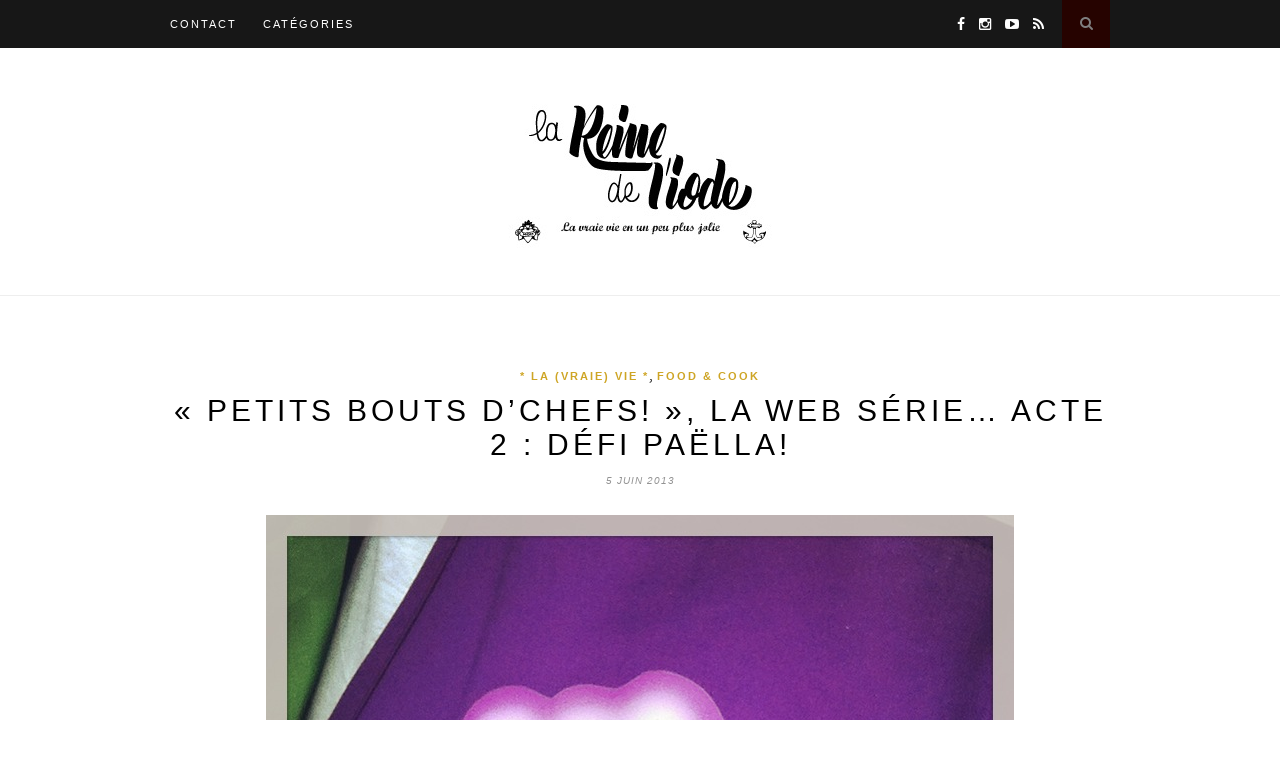

--- FILE ---
content_type: text/html; charset=UTF-8
request_url: https://lareinedeliode.com/petits-bouts-dchefs-la-web-serie-acte-2-defi-paella/?replytocom=98916
body_size: 9264
content:
<!DOCTYPE html>
<html lang="fr-FR" prefix="og: http://ogp.me/ns#">
<head>

	<meta charset="UTF-8">
	<meta http-equiv="X-UA-Compatible" content="IE=edge">
	<meta name="viewport" content="width=device-width, initial-scale=1">

	<title>« Petits Bouts d’Chefs! », la web série… Acte 2 : défi Paëlla! - La Reine de l&#039;iodeLa Reine de l&#039;iode</title>

	<link rel="profile" href="http://gmpg.org/xfn/11" />
	
		<link rel="shortcut icon" href="http://lareinedeliode.com/wp-content/uploads/2014/04/favicon-LRI.ico" />
	
	<link rel="alternate" type="application/rss+xml" title="La Reine de l&#039;iode RSS Feed" href="https://lareinedeliode.com/feed/" />
	<link rel="alternate" type="application/atom+xml" title="La Reine de l&#039;iode Atom Feed" href="https://lareinedeliode.com/feed/atom/" />
	<link rel="pingback" href="https://lareinedeliode.com/xmlrpc.php" />

	
<!-- This site is optimized with the Yoast SEO plugin v2.3.1 - https://yoast.com/wordpress/plugins/seo/ -->
<meta name="robots" content="noindex,follow"/>
<link rel="canonical" href="https://lareinedeliode.com/petits-bouts-dchefs-la-web-serie-acte-2-defi-paella/" />
<meta property="og:locale" content="fr_FR" />
<meta property="og:type" content="article" />
<meta property="og:title" content="« Petits Bouts d’Chefs! », la web série… Acte 2 : défi Paëlla! - La Reine de l&#039;iode" />
<meta property="og:description" content="La semaine dernière, je vous révélais mon tournage secret du mois d&rsquo;Avril: &laquo;&nbsp;Petits Bouts d&rsquo;chefs!&nbsp;&raquo; mais à part l&rsquo;interview&hellip;" />
<meta property="og:url" content="https://lareinedeliode.com/petits-bouts-dchefs-la-web-serie-acte-2-defi-paella/" />
<meta property="og:site_name" content="La Reine de l&#039;iode" />
<meta property="article:tag" content="blédina" />
<meta property="article:tag" content="cuisine" />
<meta property="article:tag" content="Petits Bouts d&#039;Chefs" />
<meta property="article:tag" content="tournage" />
<meta property="article:section" content="* La (vraie) vie *" />
<meta property="article:published_time" content="2013-06-05T07:00:13+00:00" />
<meta property="article:modified_time" content="2013-06-05T08:18:27+00:00" />
<meta property="og:updated_time" content="2013-06-05T08:18:27+00:00" />
<meta property="og:image" content="http://lareinedeliode.com/wp-content/uploads/2013/06/Petits-Bouts-dchefs.jpg" />
<meta name="twitter:card" content="summary"/>
<meta name="twitter:description" content="La semaine dernière, je vous révélais mon tournage secret du mois d&rsquo;Avril: &laquo;&nbsp;Petits Bouts d&rsquo;chefs!&nbsp;&raquo; mais à part l&rsquo;interview&hellip;"/>
<meta name="twitter:title" content="« Petits Bouts d’Chefs! », la web série… Acte 2 : défi Paëlla! - La Reine de l&#039;iode"/>
<meta name="twitter:domain" content="La Reine de l&#039;iode"/>
<meta name="twitter:image:src" content="http://lareinedeliode.com/wp-content/uploads/2013/06/Petits-Bouts-dchefs.jpg"/>
<!-- / Yoast SEO plugin. -->

<link rel="alternate" type="application/rss+xml" title="La Reine de l&#039;iode &raquo; Flux" href="https://lareinedeliode.com/feed/" />
<link rel="alternate" type="application/rss+xml" title="La Reine de l&#039;iode &raquo; Flux des commentaires" href="https://lareinedeliode.com/comments/feed/" />
<link rel="alternate" type="application/rss+xml" title="La Reine de l&#039;iode &raquo; « Petits Bouts d’Chefs! », la web série… Acte 2 : défi Paëlla! Flux des commentaires" href="https://lareinedeliode.com/petits-bouts-dchefs-la-web-serie-acte-2-defi-paella/feed/" />
<link rel='stylesheet' id='contact-form-7-css'  href='https://lareinedeliode.com/wp-content/plugins/contact-form-7/includes/css/styles.css?ver=4.2.1' type='text/css' media='all' />
<link rel='stylesheet' id='sp_style-css'  href='https://lareinedeliode.com/wp-content/themes/hemlock/style.css?ver=4.1.42' type='text/css' media='all' />
<link rel='stylesheet' id='sp_responsive-css'  href='https://lareinedeliode.com/wp-content/themes/hemlock/css/responsive.css?ver=4.1.42' type='text/css' media='all' />
<link rel='stylesheet' id='bxslider-css-css'  href='https://lareinedeliode.com/wp-content/themes/hemlock/css/jquery.bxslider.css?ver=4.1.42' type='text/css' media='all' />
<link rel='stylesheet' id='slicknav-css-css'  href='https://lareinedeliode.com/wp-content/themes/hemlock/css/slicknav.css?ver=4.1.42' type='text/css' media='all' />
<link rel='stylesheet' id='owl-css-css'  href='https://lareinedeliode.com/wp-content/themes/hemlock/css/owl.carousel.css?ver=4.1.42' type='text/css' media='all' />
<link rel='stylesheet' id='owl-theme-css-css'  href='https://lareinedeliode.com/wp-content/themes/hemlock/css/owl.theme.css?ver=4.1.42' type='text/css' media='all' />
<link rel='stylesheet' id='font-awesome-css'  href='//maxcdn.bootstrapcdn.com/font-awesome/4.2.0/css/font-awesome.min.css?ver=4.1.42' type='text/css' media='all' />
<link rel='stylesheet' id='default_headings_font-css'  href='http://fonts.googleapis.com/css?family=Open+Sans%3A300italic%2C400italic%2C700italic%2C400%2C700%2C300&#038;subset=latin%2Ccyrillic-ext&#038;ver=4.1.42' type='text/css' media='all' />
<link rel='stylesheet' id='default_body_font-css'  href='http://fonts.googleapis.com/css?family=Crimson+Text%3A400%2C700%2C400italic%2C700italic&#038;ver=4.1.42' type='text/css' media='all' />
<script type='text/javascript' src='https://lareinedeliode.com/wp-includes/js/jquery/jquery.js?ver=1.11.1'></script>
<script type='text/javascript' src='https://lareinedeliode.com/wp-includes/js/jquery/jquery-migrate.min.js?ver=1.2.1'></script>
<script type='text/javascript' src='//platform-api.sharethis.com/js/sharethis.js#product=ga&#038;property=5c0599ad0624ce0011ee8a76'></script>
<link rel="EditURI" type="application/rsd+xml" title="RSD" href="https://lareinedeliode.com/xmlrpc.php?rsd" />
<link rel="wlwmanifest" type="application/wlwmanifest+xml" href="https://lareinedeliode.com/wp-includes/wlwmanifest.xml" /> 
<meta name="generator" content="WordPress 4.1.42" />
<link rel='shortlink' href='https://lareinedeliode.com/?p=4637' />
<meta name='robots' content='noindex,follow' />
<link rel="shortcut icon" href="http://lareinedeliode.com/wp-content/uploads/2014/04/favicon-LRI.ico" type="image/x-icon" /><!-- Favi --><link rel="apple-touch-icon" sizes="57x57" href="/wp-content/uploads/fbrfg/apple-touch-icon-57x57.png">
<link rel="apple-touch-icon" sizes="60x60" href="/wp-content/uploads/fbrfg/apple-touch-icon-60x60.png">
<link rel="apple-touch-icon" sizes="72x72" href="/wp-content/uploads/fbrfg/apple-touch-icon-72x72.png">
<link rel="apple-touch-icon" sizes="76x76" href="/wp-content/uploads/fbrfg/apple-touch-icon-76x76.png">
<link rel="apple-touch-icon" sizes="114x114" href="/wp-content/uploads/fbrfg/apple-touch-icon-114x114.png">
<link rel="apple-touch-icon" sizes="120x120" href="/wp-content/uploads/fbrfg/apple-touch-icon-120x120.png">
<link rel="apple-touch-icon" sizes="144x144" href="/wp-content/uploads/fbrfg/apple-touch-icon-144x144.png">
<link rel="apple-touch-icon" sizes="152x152" href="/wp-content/uploads/fbrfg/apple-touch-icon-152x152.png">
<link rel="apple-touch-icon" sizes="180x180" href="/wp-content/uploads/fbrfg/apple-touch-icon-180x180.png">
<link rel="icon" type="image/png" href="/wp-content/uploads/fbrfg/favicon-32x32.png" sizes="32x32">
<link rel="icon" type="image/png" href="/wp-content/uploads/fbrfg/android-chrome-192x192.png" sizes="192x192">
<link rel="icon" type="image/png" href="/wp-content/uploads/fbrfg/favicon-96x96.png" sizes="96x96">
<link rel="icon" type="image/png" href="/wp-content/uploads/fbrfg/favicon-16x16.png" sizes="16x16">
<link rel="manifest" href="/wp-content/uploads/fbrfg/manifest.json">
<link rel="mask-icon" href="/wp-content/uploads/fbrfg/safari-pinned-tab.svg" color="#5bbad5">
<link rel="shortcut icon" href="/wp-content/uploads/fbrfg/favicon.ico">
<meta name="msapplication-TileColor" content="#da532c">
<meta name="msapplication-TileImage" content="/wp-content/uploads/fbrfg/mstile-144x144.png">
<meta name="msapplication-config" content="/wp-content/uploads/fbrfg/browserconfig.xml">
<meta name="theme-color" content="#ffffff">    <style type="text/css">
	
		#logo { padding:40px 0; }
		
		#navigation, .slicknav_menu { background:; }
		.menu li a, .slicknav_nav a { color:#ffffff; }
		.menu li a:hover {  color:#e6c55d; }
		.slicknav_nav a:hover { color:#e6c55d; background:none; }
		
		.menu .sub-menu, .menu .children { background: ; }
		ul.menu ul a, .menu ul ul a { border-top: 1px solid ; color:; }
		ul.menu ul a:hover, .menu ul ul a:hover { color: ; background:#e6c55d; }
		
		#top-social a i { color:#ffffff; }
		#top-social a:hover i { color:#e6c55d }
		
		#top-search a { background:#260300 }
		#top-search a { color:#7f7f7f }
		#top-search a:hover { background:; }
		#top-search a:hover { color:; }
		
		.widget-title { background:; color:#666666; }
		#sidebar .widget-title { background:; color:#ddb475; }
		
		#footer-social  { background:#999999; }
		
		#footer-logo { background:; }
		#footer-logo p { color:#777777; }
		
		#footer-copyright { background:; }
		#footer-copyright p { color:; }
		
		a, #footer-logo p i { color:; }
		.post-entry blockquote p { border-left:3px solid ; }
		
		.post-header h1 a, .post-header h2 a, .post-header h1 { color: }
		
		.share-box { background:; border-color:#cecece; }
		.share-box i { color:; }
		.share-box:hover { background:; border-color:; }
		.share-box:hover > i { color:; }
		
				
				
    </style>
    	
</head>

<body class="single single-post postid-4637 single-format-standard">
	
	<nav id="navigation">
	
		<div class="container">
			
			<div id="navigation-wrapper">
			<ul id="menu-mon-menu" class="menu"><li id="menu-item-14275" class="menu-item menu-item-type-post_type menu-item-object-page menu-item-14275"><a href="https://lareinedeliode.com/contact/">Contact</a></li>
<li id="menu-item-14274" class="menu-item menu-item-type-post_type menu-item-object-page menu-item-has-children menu-item-14274"><a href="https://lareinedeliode.com/categories/">Catégories</a>
<ul class="sub-menu">
	<li id="menu-item-14276" class="menu-item menu-item-type-taxonomy menu-item-object-category current-post-ancestor current-menu-parent current-post-parent menu-item-14276"><a href="https://lareinedeliode.com/category/la-vraie-vie/">* La (vraie) vie *</a></li>
	<li id="menu-item-14283" class="menu-item menu-item-type-taxonomy menu-item-object-category menu-item-14283"><a href="https://lareinedeliode.com/category/deco/">Déco</a></li>
	<li id="menu-item-14281" class="menu-item menu-item-type-taxonomy menu-item-object-category menu-item-14281"><a href="https://lareinedeliode.com/category/diy/">DIY</a></li>
	<li id="menu-item-21323" class="menu-item menu-item-type-taxonomy menu-item-object-category menu-item-21323"><a href="https://lareinedeliode.com/category/la-maison/">La maison</a></li>
	<li id="menu-item-14643" class="menu-item menu-item-type-taxonomy menu-item-object-category menu-item-14643"><a href="https://lareinedeliode.com/category/voyages/">Voyages / Break</a></li>
	<li id="menu-item-14280" class="menu-item menu-item-type-taxonomy menu-item-object-category current-post-ancestor current-menu-parent current-post-parent menu-item-14280"><a href="https://lareinedeliode.com/category/food-cook/">Food &#038; Cook</a></li>
	<li id="menu-item-14278" class="menu-item menu-item-type-taxonomy menu-item-object-category menu-item-14278"><a href="https://lareinedeliode.com/category/mode-shopping/">Mode/Shopping</a></li>
	<li id="menu-item-14284" class="menu-item menu-item-type-taxonomy menu-item-object-category menu-item-14284"><a href="https://lareinedeliode.com/category/beaute/">Beauté</a></li>
	<li id="menu-item-14277" class="menu-item menu-item-type-taxonomy menu-item-object-category menu-item-14277"><a href="https://lareinedeliode.com/category/semaine-en-bref-et-en-images/">Semaine en bref et en images</a></li>
</ul>
</li>
</ul>			</div>
				
			<div class="menu-mobile"></div>
			
						<div id="top-search">
					<a href="#"><i class="fa fa-search"></i></a>
			</div>
			<div class="show-search">
				<form role="search" method="get" id="searchform" action="https://lareinedeliode.com/">
    <div>
		<input type="text" placeholder="Search and hit enter..." name="s" id="s" />
	 </div>
</form>			</div>
						
						<div id="top-social">
				
				<a href="http://facebook.com/La-Reine-de-lIode/151983871569279" target="_blank"><i class="fa fa-facebook"></i></a>								<a href="http://instagram.com/lareinedeliode" target="_blank"><i class="fa fa-instagram"></i></a>																				<a href="http://youtube.com/https://www.youtube.com/channel/UC28___CSybFJ8YGY1CJMqEw/videos" target="_blank"><i class="fa fa-youtube-play"></i></a>				<a href="http://feeds.feedburner.com/LaReineDeLiode" target="_blank"><i class="fa fa-rss"></i></a>				
			</div>
						
		</div>
		
	</nav>
	
	<header id="header">
		
		<div class="container">
			
			<div id="logo">
				
									
											<h2><a href="https://lareinedeliode.com"><img src="http://lareinedeliode.com/wp-content/uploads/2015/04/image.jpg" alt="La Reine de l&#039;iode" /></a></h2>
										
								
			</div>
			
		</div>
	
	</header>	
	<div class="container ">
	
	<div id="main">
	
								
		<article id="post-4637" class="post-4637 post type-post status-publish format-standard has-post-thumbnail hentry category-la-vraie-vie category-food-cook tag-bledina tag-cuisine tag-petits-bouts-dchefs tag-tournage">
		
	<div class="post-header">
		
					<span class="cat"><a href="https://lareinedeliode.com/category/la-vraie-vie/" title="View all posts in * La (vraie) vie *" >* La (vraie) vie *</a>, <a href="https://lareinedeliode.com/category/food-cook/" title="View all posts in Food &amp; Cook" >Food &amp; Cook</a></span>
				
					<h1>« Petits Bouts d’Chefs! », la web série… Acte 2 : défi Paëlla!</h1>
				
					<span class="date">5 juin 2013</span>
				
	</div>
	
			
						<div class="post-image">
			<a href="https://lareinedeliode.com/petits-bouts-dchefs-la-web-serie-acte-2-defi-paella/"><img width="748" height="748" src="http://lareinedeliode.com/wp-content/uploads/2013/06/Petits-Bouts-dchefs.jpg" class="attachment-full-thumb wp-post-image" alt="Petits Bouts d&#039;chefs" /></a>
		</div>
						
		
	<div class="post-entry">
	
		<p>La semaine dernière, je vous révélais <a href="http://lareinedeliode.com/mon-tournage-secret-petits-bouts-dchefs-la-web-serie/" target="_blank">mon tournage secret</a> du mois d&rsquo;Avril: <a href="http://www.bledina.com/fr/petits-bouts-dchefs" target="_blank">&laquo;&nbsp;Petits Bouts d&rsquo;chefs!&nbsp;&raquo;</a> mais à part l&rsquo;interview <em>(hum hum)</em>, pas grand chose me concernant&#8230;</p>
<p><a href="http://lareinedeliode.com/wp-content/uploads/2013/06/2ème-manche.jpg"><img class="aligncenter size-medium wp-image-4638" title="2ème manche" src="http://lareinedeliode.com/wp-content/uploads/2013/06/2ème-manche-300x300.jpg" alt="" width="300" height="300" /></a>C&rsquo;est cette semaine que j&rsquo;affronte Aude lors de la 2ème manche, en cuisinant une paëlla.<br />
Oui rien que ça&#8230; Une paëlla pour un enfant de 2 ans&#8230; Comment vous dire?<br />
Ce plat nous a laissé un peu perplexe&#8230;</p>
<p><a href="http://lareinedeliode.com/wp-content/uploads/2013/06/Lenvers-du-décor.jpg"><img class="aligncenter size-medium wp-image-4639" title="L'envers du décor" src="http://lareinedeliode.com/wp-content/uploads/2013/06/Lenvers-du-décor-300x300.jpg" alt="" width="300" height="300" /></a>Mais bon, l&rsquo;équipe de tournage était vraiment sympa, il y avait une très très bonne ambiance et puis surtout, on a tout de suite bien accroché avec Aude.<br />
C&rsquo;était chouette pour la 2ème manche mais en même temps, c&rsquo;était triste car on savait qu&rsquo;une seule allait rester&#8230;</p>
<p>Pour découvrir qui, je vous propose de regarder la vidéo&#8230;</p>
<p><iframe src="http://www.youtube.com/embed/DPQQNgLVz-g" frameborder="0" width="560" height="315"></iframe></p>
<p>Vous avez un peu rigolé j&rsquo;espère!</p>
<p><em><strong>Alors, est-ce qu&rsquo;on se retrouve la semaine prochaine ou pas?</strong></em></p>
<p><em>Demain, je vous parle de mes minis et d&rsquo;une phase bien particulière&#8230;</em></p>
				
				
	</div>
	
		<div class="post-share">
		
		<a target="_blank" href="https://www.facebook.com/sharer/sharer.php?u=https://lareinedeliode.com/petits-bouts-dchefs-la-web-serie-acte-2-defi-paella/"><span class="share-box"><i class="fa fa-facebook"></i></span></a>
		<a target="_blank" href="https://twitter.com/home?status=Check%20out%20this%20article:%20« Petits Bouts d’Chefs! », la web série… Acte 2 : défi Paëlla!%20-%20https://lareinedeliode.com/petits-bouts-dchefs-la-web-serie-acte-2-defi-paella/"><span class="share-box"><i class="fa fa-twitter"></i></span></a>
				<a target="_blank" href="https://pinterest.com/pin/create/button/?url=https://lareinedeliode.com/petits-bouts-dchefs-la-web-serie-acte-2-defi-paella/&media=http://lareinedeliode.com/wp-content/uploads/2013/06/Petits-Bouts-dchefs.jpg&description=« Petits Bouts d’Chefs! », la web série… Acte 2 : défi Paëlla!"><span class="share-box"><i class="fa fa-pinterest"></i></span></a>
		<a target="_blank" href="https://plus.google.com/share?url=https://lareinedeliode.com/petits-bouts-dchefs-la-web-serie-acte-2-defi-paella/"><span class="share-box"><i class="fa fa-google-plus"></i></span></a>
		<a href="https://lareinedeliode.com/petits-bouts-dchefs-la-web-serie-acte-2-defi-paella/#comments" title="Commentaire sur « Petits Bouts d’Chefs! », la web série… Acte 2 : défi Paëlla!"><span class="share-box"><i class="fa fa-comment-o"></i></span></a>		
	</div>
		
		
						<div class="post-related"><div class="post-box"><h4 class="post-box-title">You Might Also Like</h4></div>
						<div class="item-related">
					
										
					<h3><a href="https://lareinedeliode.com/commentaires-sur-b-comme/">B comme&#8230;</a></h3>
					<span class="date">22 mai 2009</span>
					
				</div>
						<div class="item-related">
					
										
					<h3><a href="https://lareinedeliode.com/commentaires-sur-calendrier-de-lavent/">Calendrier de l&rsquo;Avent&#8230;</a></h3>
					<span class="date">5 novembre 2008</span>
					
				</div>
						<div class="item-related">
					
										
					<h3><a href="https://lareinedeliode.com/commentaires-sur-gateau-grosquick/">Gateau Grosquick</a></h3>
					<span class="date">30 janvier 2010</span>
					
				</div>
		</div>			
	<div class="post-comments" id="comments">
	
	<div class="post-box"><h4 class="post-box-title">28 Comments</h4></div><div class='comments'>		<li class="comment even thread-even depth-1" id="comment-98056">
			
			<div class="thecomment">
						
				<div class="author-img">
					<img alt='' src='https://secure.gravatar.com/avatar/2cebb64dd30999541c98a1dde9ba2d61?s=50&amp;d=blank&amp;r=G' class='avatar avatar-50 photo' height='50' width='50' />				</div>
				
				<div class="comment-text">
					<span class="reply">
						<a class='comment-reply-link' href='/petits-bouts-dchefs-la-web-serie-acte-2-defi-paella/?replytocom=98056#respond' onclick='return addComment.moveForm( "comment-98056", "98056", "respond", "4637" )' aria-label='Répondre à nath13'>Reply</a>											</span>
					<span class="author">nath13</span>
					<span class="date">5 juin 2013 at 9 h 45 min</span>
										<p>Trop cool !! tu passes bien à la télé et tu semblais assez sereine. Donc pour la finale : Merdum  <img src="https://lareinedeliode.com/wp-includes/images/smilies/icon_smile.gif" alt=":)" class="wp-smiley" /></p>
				</div>
						
			</div>
			
			
		</li>

		<ul class="children">
		<li class="comment byuser comment-author-admin bypostauthor odd alt depth-2" id="comment-98903">
			
			<div class="thecomment">
						
				<div class="author-img">
					<img alt='' src='https://secure.gravatar.com/avatar/0dfa070cf9289700497bb0818dee05f4?s=50&amp;d=blank&amp;r=G' class='avatar avatar-50 photo' height='50' width='50' />				</div>
				
				<div class="comment-text">
					<span class="reply">
						<a class='comment-reply-link' href='/petits-bouts-dchefs-la-web-serie-acte-2-defi-paella/?replytocom=98903#respond' onclick='return addComment.moveForm( "comment-98903", "98903", "respond", "4637" )' aria-label='Répondre à Astrid'>Reply</a>											</span>
					<span class="author">Astrid</span>
					<span class="date">6 juin 2013 at 23 h 41 min</span>
										<p>Merci!<br />
<img src="https://lareinedeliode.com/wp-includes/images/smilies/icon_wink.gif" alt=";-)" class="wp-smiley" /></p>
				</div>
						
			</div>
			
			
		</li>

		</li><!-- #comment-## -->
</ul><!-- .children -->
</li><!-- #comment-## -->
		<li class="comment even thread-odd thread-alt depth-1" id="comment-98073">
			
			<div class="thecomment">
						
				<div class="author-img">
					<img alt='' src='https://secure.gravatar.com/avatar/d4b6d5ce468ed1e4b71f38456dea9ddc?s=50&amp;d=blank&amp;r=G' class='avatar avatar-50 photo' height='50' width='50' />				</div>
				
				<div class="comment-text">
					<span class="reply">
						<a class='comment-reply-link' href='/petits-bouts-dchefs-la-web-serie-acte-2-defi-paella/?replytocom=98073#respond' onclick='return addComment.moveForm( "comment-98073", "98073", "respond", "4637" )' aria-label='Répondre à Stéphanie'>Reply</a>											</span>
					<span class="author">Stéphanie</span>
					<span class="date">5 juin 2013 at 10 h 11 min</span>
										<p>Yesss bravo Astrid !<br />
Reine de l&rsquo;iode ET de la paëlla  !</p>
				</div>
						
			</div>
			
			
		</li>

		<ul class="children">
		<li class="comment byuser comment-author-admin bypostauthor odd alt depth-2" id="comment-98904">
			
			<div class="thecomment">
						
				<div class="author-img">
					<img alt='' src='https://secure.gravatar.com/avatar/0dfa070cf9289700497bb0818dee05f4?s=50&amp;d=blank&amp;r=G' class='avatar avatar-50 photo' height='50' width='50' />				</div>
				
				<div class="comment-text">
					<span class="reply">
						<a class='comment-reply-link' href='/petits-bouts-dchefs-la-web-serie-acte-2-defi-paella/?replytocom=98904#respond' onclick='return addComment.moveForm( "comment-98904", "98904", "respond", "4637" )' aria-label='Répondre à Astrid'>Reply</a>											</span>
					<span class="author">Astrid</span>
					<span class="date">6 juin 2013 at 23 h 41 min</span>
										<p>Merci!!<br />
mélange des genres! <img src="https://lareinedeliode.com/wp-includes/images/smilies/icon_wink.gif" alt=";-)" class="wp-smiley" /></p>
				</div>
						
			</div>
			
			
		</li>

		</li><!-- #comment-## -->
</ul><!-- .children -->
</li><!-- #comment-## -->
		<li class="comment even thread-even depth-1" id="comment-98093">
			
			<div class="thecomment">
						
				<div class="author-img">
					<img alt='' src='https://secure.gravatar.com/avatar/f4816a15e1579e3f1fa3b2db847b8678?s=50&amp;d=blank&amp;r=G' class='avatar avatar-50 photo' height='50' width='50' />				</div>
				
				<div class="comment-text">
					<span class="reply">
						<a class='comment-reply-link' href='/petits-bouts-dchefs-la-web-serie-acte-2-defi-paella/?replytocom=98093#respond' onclick='return addComment.moveForm( "comment-98093", "98093", "respond", "4637" )' aria-label='Répondre à Anoreli'>Reply</a>											</span>
					<span class="author">Anoreli</span>
					<span class="date">5 juin 2013 at 10 h 56 min</span>
										<p>MDRRRRRRRRRRRR &laquo;&nbsp;oh j&rsquo;ai mis mon poulet à la place du riz !!!!&nbsp;&raquo; BRAVO COCOTTE !! et bisous <img src="https://lareinedeliode.com/wp-includes/images/smilies/icon_wink.gif" alt=";)" class="wp-smiley" /></p>
				</div>
						
			</div>
			
			
		</li>

		<ul class="children">
		<li class="comment byuser comment-author-admin bypostauthor odd alt depth-2" id="comment-98907">
			
			<div class="thecomment">
						
				<div class="author-img">
					<img alt='' src='https://secure.gravatar.com/avatar/0dfa070cf9289700497bb0818dee05f4?s=50&amp;d=blank&amp;r=G' class='avatar avatar-50 photo' height='50' width='50' />				</div>
				
				<div class="comment-text">
					<span class="reply">
						<a class='comment-reply-link' href='/petits-bouts-dchefs-la-web-serie-acte-2-defi-paella/?replytocom=98907#respond' onclick='return addComment.moveForm( "comment-98907", "98907", "respond", "4637" )' aria-label='Répondre à Astrid'>Reply</a>											</span>
					<span class="author">Astrid</span>
					<span class="date">6 juin 2013 at 23 h 42 min</span>
										<p>non mais c&rsquo;est un festival!<br />
et la finale je fais encore plus pintade.. si si c&rsquo;est possible! <img src="https://lareinedeliode.com/wp-includes/images/smilies/icon_wink.gif" alt=";-)" class="wp-smiley" /><br />
bisous ma belle!</p>
				</div>
						
			</div>
			
			
		</li>

		</li><!-- #comment-## -->
</ul><!-- .children -->
</li><!-- #comment-## -->
		<li class="comment even thread-odd thread-alt depth-1" id="comment-98117">
			
			<div class="thecomment">
						
				<div class="author-img">
					<img alt='' src='https://secure.gravatar.com/avatar/a56fdf75b969cb6dc78a7c849fb76307?s=50&amp;d=blank&amp;r=G' class='avatar avatar-50 photo' height='50' width='50' />				</div>
				
				<div class="comment-text">
					<span class="reply">
						<a class='comment-reply-link' href='/petits-bouts-dchefs-la-web-serie-acte-2-defi-paella/?replytocom=98117#respond' onclick='return addComment.moveForm( "comment-98117", "98117", "respond", "4637" )' aria-label='Répondre à Valérie34920'>Reply</a>											</span>
					<span class="author">Valérie34920</span>
					<span class="date">5 juin 2013 at 12 h 25 min</span>
										<p>Félicitations Astrid, j&rsquo;attends la suite avec impatience!<br />
En tout cas, j&rsquo;adore ta &laquo;&nbsp;coolitude&nbsp;&raquo;!!!</p>
				</div>
						
			</div>
			
			
		</li>

		<ul class="children">
		<li class="comment byuser comment-author-admin bypostauthor odd alt depth-2" id="comment-98908">
			
			<div class="thecomment">
						
				<div class="author-img">
					<img alt='' src='https://secure.gravatar.com/avatar/0dfa070cf9289700497bb0818dee05f4?s=50&amp;d=blank&amp;r=G' class='avatar avatar-50 photo' height='50' width='50' />				</div>
				
				<div class="comment-text">
					<span class="reply">
						<a class='comment-reply-link' href='/petits-bouts-dchefs-la-web-serie-acte-2-defi-paella/?replytocom=98908#respond' onclick='return addComment.moveForm( "comment-98908", "98908", "respond", "4637" )' aria-label='Répondre à Astrid'>Reply</a>											</span>
					<span class="author">Astrid</span>
					<span class="date">6 juin 2013 at 23 h 42 min</span>
										<p>Merci Valérie!<br />
ah c&rsquo;est sympa! j&rsquo;étais un peu stressée mais tout le monde m&rsquo;a trouvé très cool&#8230; <img src="https://lareinedeliode.com/wp-includes/images/smilies/icon_wink.gif" alt=";-)" class="wp-smiley" /></p>
				</div>
						
			</div>
			
			
		</li>

		</li><!-- #comment-## -->
</ul><!-- .children -->
</li><!-- #comment-## -->
		<li class="comment even thread-even depth-1" id="comment-98140">
			
			<div class="thecomment">
						
				<div class="author-img">
					<img alt='' src='https://secure.gravatar.com/avatar/e72199c177ffdf4a01fabaf693932a7c?s=50&amp;d=blank&amp;r=G' class='avatar avatar-50 photo' height='50' width='50' />				</div>
				
				<div class="comment-text">
					<span class="reply">
						<a class='comment-reply-link' href='/petits-bouts-dchefs-la-web-serie-acte-2-defi-paella/?replytocom=98140#respond' onclick='return addComment.moveForm( "comment-98140", "98140", "respond", "4637" )' aria-label='Répondre à pourpre d&#039;Autumn'>Reply</a>											</span>
					<span class="author"><a href='http://pourpredautumn.canalblog.com/' rel='external nofollow' class='url'>pourpre d'Autumn</a></span>
					<span class="date">5 juin 2013 at 13 h 46 min</span>
										<p>Bravo pour la finale !!!!!  la recette etant simplifiée, ca m&rsquo;a donné envie de tester la paella avec ma fille! bon courage pour la der des der !!</p>
				</div>
						
			</div>
			
			
		</li>

		<ul class="children">
		<li class="comment byuser comment-author-admin bypostauthor odd alt depth-2" id="comment-98909">
			
			<div class="thecomment">
						
				<div class="author-img">
					<img alt='' src='https://secure.gravatar.com/avatar/0dfa070cf9289700497bb0818dee05f4?s=50&amp;d=blank&amp;r=G' class='avatar avatar-50 photo' height='50' width='50' />				</div>
				
				<div class="comment-text">
					<span class="reply">
						<a class='comment-reply-link' href='/petits-bouts-dchefs-la-web-serie-acte-2-defi-paella/?replytocom=98909#respond' onclick='return addComment.moveForm( "comment-98909", "98909", "respond", "4637" )' aria-label='Répondre à Astrid'>Reply</a>											</span>
					<span class="author">Astrid</span>
					<span class="date">6 juin 2013 at 23 h 43 min</span>
										<p>merci!!<br />
ah oui en fait c&rsquo;est simple à faire! <img src="https://lareinedeliode.com/wp-includes/images/smilies/icon_wink.gif" alt=";-)" class="wp-smiley" /><br />
n&rsquo;hésite pas à te lancer!</p>
				</div>
						
			</div>
			
			
		</li>

		</li><!-- #comment-## -->
</ul><!-- .children -->
</li><!-- #comment-## -->
		<li class="comment even thread-odd thread-alt depth-1" id="comment-98142">
			
			<div class="thecomment">
						
				<div class="author-img">
					<img alt='' src='https://secure.gravatar.com/avatar/cdfce25db49aa287f83d2ff20042260c?s=50&amp;d=blank&amp;r=G' class='avatar avatar-50 photo' height='50' width='50' />				</div>
				
				<div class="comment-text">
					<span class="reply">
						<a class='comment-reply-link' href='/petits-bouts-dchefs-la-web-serie-acte-2-defi-paella/?replytocom=98142#respond' onclick='return addComment.moveForm( "comment-98142", "98142", "respond", "4637" )' aria-label='Répondre à Boutault Céline'>Reply</a>											</span>
					<span class="author">Boutault Céline</span>
					<span class="date">5 juin 2013 at 14 h 03 min</span>
										<p>Excellent ! Réaliser une paëlla en si peux de temps, bravo ! T&rsquo; es une vraie chef Astrid <img src="https://lareinedeliode.com/wp-includes/images/smilies/icon_smile.gif" alt=":-)" class="wp-smiley" /> Et le jury est à croquer &lt;3 . Bisette !</p>
				</div>
						
			</div>
			
			
		</li>

		<ul class="children">
		<li class="comment byuser comment-author-admin bypostauthor odd alt depth-2" id="comment-98910">
			
			<div class="thecomment">
						
				<div class="author-img">
					<img alt='' src='https://secure.gravatar.com/avatar/0dfa070cf9289700497bb0818dee05f4?s=50&amp;d=blank&amp;r=G' class='avatar avatar-50 photo' height='50' width='50' />				</div>
				
				<div class="comment-text">
					<span class="reply">
						<a class='comment-reply-link' href='/petits-bouts-dchefs-la-web-serie-acte-2-defi-paella/?replytocom=98910#respond' onclick='return addComment.moveForm( "comment-98910", "98910", "respond", "4637" )' aria-label='Répondre à Astrid'>Reply</a>											</span>
					<span class="author">Astrid</span>
					<span class="date">6 juin 2013 at 23 h 44 min</span>
										<p>Merci Céline!<br />
Les enfants du jury étaient trop choux!<br />
bises!</p>
				</div>
						
			</div>
			
			
		</li>

		</li><!-- #comment-## -->
</ul><!-- .children -->
</li><!-- #comment-## -->
		<li class="comment even thread-even depth-1" id="comment-98172">
			
			<div class="thecomment">
						
				<div class="author-img">
					<img alt='' src='https://secure.gravatar.com/avatar/9a7aab5e7fd7279494a1bbb7a754e407?s=50&amp;d=blank&amp;r=G' class='avatar avatar-50 photo' height='50' width='50' />				</div>
				
				<div class="comment-text">
					<span class="reply">
						<a class='comment-reply-link' href='/petits-bouts-dchefs-la-web-serie-acte-2-defi-paella/?replytocom=98172#respond' onclick='return addComment.moveForm( "comment-98172", "98172", "respond", "4637" )' aria-label='Répondre à Madame Moustick'>Reply</a>											</span>
					<span class="author"><a href='http://zoo-moustick.blogspot.com/' rel='external nofollow' class='url'>Madame Moustick</a></span>
					<span class="date">5 juin 2013 at 15 h 14 min</span>
										<p>Allez maintenant tu ne vas faire qu&rsquo;une bouchée de Sébastien !!!! Vas-y Astrid !</p>
				</div>
						
			</div>
			
			
		</li>

		<ul class="children">
		<li class="comment byuser comment-author-admin bypostauthor odd alt depth-2" id="comment-98911">
			
			<div class="thecomment">
						
				<div class="author-img">
					<img alt='' src='https://secure.gravatar.com/avatar/0dfa070cf9289700497bb0818dee05f4?s=50&amp;d=blank&amp;r=G' class='avatar avatar-50 photo' height='50' width='50' />				</div>
				
				<div class="comment-text">
					<span class="reply">
						<a class='comment-reply-link' href='/petits-bouts-dchefs-la-web-serie-acte-2-defi-paella/?replytocom=98911#respond' onclick='return addComment.moveForm( "comment-98911", "98911", "respond", "4637" )' aria-label='Répondre à Astrid'>Reply</a>											</span>
					<span class="author">Astrid</span>
					<span class="date">6 juin 2013 at 23 h 44 min</span>
										<p>merci pour les encouragements!! <img src="https://lareinedeliode.com/wp-includes/images/smilies/icon_wink.gif" alt=";-)" class="wp-smiley" /><br />
Croisons les doigts!</p>
				</div>
						
			</div>
			
			
		</li>

		</li><!-- #comment-## -->
</ul><!-- .children -->
</li><!-- #comment-## -->
		<li class="comment even thread-odd thread-alt depth-1" id="comment-98212">
			
			<div class="thecomment">
						
				<div class="author-img">
					<img alt='' src='https://secure.gravatar.com/avatar/42cfb84b603abc60b8a18c44d8a3febf?s=50&amp;d=blank&amp;r=G' class='avatar avatar-50 photo' height='50' width='50' />				</div>
				
				<div class="comment-text">
					<span class="reply">
						<a class='comment-reply-link' href='/petits-bouts-dchefs-la-web-serie-acte-2-defi-paella/?replytocom=98212#respond' onclick='return addComment.moveForm( "comment-98212", "98212", "respond", "4637" )' aria-label='Répondre à RoseGrenadine'>Reply</a>											</span>
					<span class="author">RoseGrenadine</span>
					<span class="date">5 juin 2013 at 17 h 02 min</span>
										<p>Bravo !!</p>
				</div>
						
			</div>
			
			
		</li>

		<ul class="children">
		<li class="comment byuser comment-author-admin bypostauthor odd alt depth-2" id="comment-98912">
			
			<div class="thecomment">
						
				<div class="author-img">
					<img alt='' src='https://secure.gravatar.com/avatar/0dfa070cf9289700497bb0818dee05f4?s=50&amp;d=blank&amp;r=G' class='avatar avatar-50 photo' height='50' width='50' />				</div>
				
				<div class="comment-text">
					<span class="reply">
						<a class='comment-reply-link' href='/petits-bouts-dchefs-la-web-serie-acte-2-defi-paella/?replytocom=98912#respond' onclick='return addComment.moveForm( "comment-98912", "98912", "respond", "4637" )' aria-label='Répondre à Astrid'>Reply</a>											</span>
					<span class="author">Astrid</span>
					<span class="date">6 juin 2013 at 23 h 44 min</span>
										<p>Merci! <img src="https://lareinedeliode.com/wp-includes/images/smilies/icon_wink.gif" alt=";-)" class="wp-smiley" /></p>
				</div>
						
			</div>
			
			
		</li>

		</li><!-- #comment-## -->
</ul><!-- .children -->
</li><!-- #comment-## -->
		<li class="comment even thread-even depth-1" id="comment-98283">
			
			<div class="thecomment">
						
				<div class="author-img">
					<img alt='' src='https://secure.gravatar.com/avatar/74d7983915ebcb9fd8c44460b59c5326?s=50&amp;d=blank&amp;r=G' class='avatar avatar-50 photo' height='50' width='50' />				</div>
				
				<div class="comment-text">
					<span class="reply">
						<a class='comment-reply-link' href='/petits-bouts-dchefs-la-web-serie-acte-2-defi-paella/?replytocom=98283#respond' onclick='return addComment.moveForm( "comment-98283", "98283", "respond", "4637" )' aria-label='Répondre à Débo'>Reply</a>											</span>
					<span class="author"><a href='http://glam-maman.blogspot.com' rel='external nofollow' class='url'>Débo</a></span>
					<span class="date">5 juin 2013 at 20 h 54 min</span>
										<p>BRAVOOOOO !!</p>
				</div>
						
			</div>
			
			
		</li>

		<ul class="children">
		<li class="comment byuser comment-author-admin bypostauthor odd alt depth-2" id="comment-98914">
			
			<div class="thecomment">
						
				<div class="author-img">
					<img alt='' src='https://secure.gravatar.com/avatar/0dfa070cf9289700497bb0818dee05f4?s=50&amp;d=blank&amp;r=G' class='avatar avatar-50 photo' height='50' width='50' />				</div>
				
				<div class="comment-text">
					<span class="reply">
						<a class='comment-reply-link' href='/petits-bouts-dchefs-la-web-serie-acte-2-defi-paella/?replytocom=98914#respond' onclick='return addComment.moveForm( "comment-98914", "98914", "respond", "4637" )' aria-label='Répondre à Astrid'>Reply</a>											</span>
					<span class="author">Astrid</span>
					<span class="date">6 juin 2013 at 23 h 44 min</span>
										<p>Merci Débo!!</p>
				</div>
						
			</div>
			
			
		</li>

		</li><!-- #comment-## -->
</ul><!-- .children -->
</li><!-- #comment-## -->
		<li class="comment even thread-odd thread-alt depth-1" id="comment-98284">
			
			<div class="thecomment">
						
				<div class="author-img">
					<img alt='' src='https://secure.gravatar.com/avatar/74d7983915ebcb9fd8c44460b59c5326?s=50&amp;d=blank&amp;r=G' class='avatar avatar-50 photo' height='50' width='50' />				</div>
				
				<div class="comment-text">
					<span class="reply">
						<a class='comment-reply-link' href='/petits-bouts-dchefs-la-web-serie-acte-2-defi-paella/?replytocom=98284#respond' onclick='return addComment.moveForm( "comment-98284", "98284", "respond", "4637" )' aria-label='Répondre à Débo'>Reply</a>											</span>
					<span class="author"><a href='http://lesideesded.wordpress.com' rel='external nofollow' class='url'>Débo</a></span>
					<span class="date">5 juin 2013 at 20 h 55 min</span>
										<p>grrrr je me suis trompée dans mon adresse !</p>
				</div>
						
			</div>
			
			
		</li>

		<ul class="children">
		<li class="comment byuser comment-author-admin bypostauthor odd alt depth-2" id="comment-98915">
			
			<div class="thecomment">
						
				<div class="author-img">
					<img alt='' src='https://secure.gravatar.com/avatar/0dfa070cf9289700497bb0818dee05f4?s=50&amp;d=blank&amp;r=G' class='avatar avatar-50 photo' height='50' width='50' />				</div>
				
				<div class="comment-text">
					<span class="reply">
						<a class='comment-reply-link' href='/petits-bouts-dchefs-la-web-serie-acte-2-defi-paella/?replytocom=98915#respond' onclick='return addComment.moveForm( "comment-98915", "98915", "respond", "4637" )' aria-label='Répondre à Astrid'>Reply</a>											</span>
					<span class="author">Astrid</span>
					<span class="date">6 juin 2013 at 23 h 45 min</span>
										<p>(ça t&rsquo;arrive souvent! fais attention!! <img src="https://lareinedeliode.com/wp-includes/images/smilies/icon_wink.gif" alt=";-)" class="wp-smiley" /> )</p>
				</div>
						
			</div>
			
			
		</li>

		</li><!-- #comment-## -->
</ul><!-- .children -->
</li><!-- #comment-## -->
		<li class="comment even thread-even depth-1" id="comment-98319">
			
			<div class="thecomment">
						
				<div class="author-img">
					<img alt='' src='https://secure.gravatar.com/avatar/161692975f47bff628bf7c9bd22c4a90?s=50&amp;d=blank&amp;r=G' class='avatar avatar-50 photo' height='50' width='50' />				</div>
				
				<div class="comment-text">
					<span class="reply">
						<a class='comment-reply-link' href='/petits-bouts-dchefs-la-web-serie-acte-2-defi-paella/?replytocom=98319#respond' onclick='return addComment.moveForm( "comment-98319", "98319", "respond", "4637" )' aria-label='Répondre à Judith Kitzis'>Reply</a>											</span>
					<span class="author">Judith Kitzis</span>
					<span class="date">5 juin 2013 at 22 h 22 min</span>
										<p>Bravo!!! C&rsquo;est drôle d&rsquo;entendre ta voix;-)))</p>
				</div>
						
			</div>
			
			
		</li>

		<ul class="children">
		<li class="comment byuser comment-author-admin bypostauthor odd alt depth-2" id="comment-98916">
			
			<div class="thecomment">
						
				<div class="author-img">
					<img alt='' src='https://secure.gravatar.com/avatar/0dfa070cf9289700497bb0818dee05f4?s=50&amp;d=blank&amp;r=G' class='avatar avatar-50 photo' height='50' width='50' />				</div>
				
				<div class="comment-text">
					<span class="reply">
						<a class='comment-reply-link' href='/petits-bouts-dchefs-la-web-serie-acte-2-defi-paella/?replytocom=98916#respond' onclick='return addComment.moveForm( "comment-98916", "98916", "respond", "4637" )' aria-label='Répondre à Astrid'>Reply</a>											</span>
					<span class="author">Astrid</span>
					<span class="date">6 juin 2013 at 23 h 46 min</span>
										<p>Merci!<br />
ah oui, drôle je sais pas&#8230; lol<br />
comme tout le monde je deteste ma voix!</p>
				</div>
						
			</div>
			
			
		</li>

		</li><!-- #comment-## -->
</ul><!-- .children -->
</li><!-- #comment-## -->
		<li class="comment even thread-odd thread-alt depth-1" id="comment-98346">
			
			<div class="thecomment">
						
				<div class="author-img">
					<img alt='' src='https://secure.gravatar.com/avatar/db84f132dfaa8de45107ebecd0da3c40?s=50&amp;d=blank&amp;r=G' class='avatar avatar-50 photo' height='50' width='50' />				</div>
				
				<div class="comment-text">
					<span class="reply">
						<a class='comment-reply-link' href='/petits-bouts-dchefs-la-web-serie-acte-2-defi-paella/?replytocom=98346#respond' onclick='return addComment.moveForm( "comment-98346", "98346", "respond", "4637" )' aria-label='Répondre à UneMamanBlogueuse'>Reply</a>											</span>
					<span class="author"><a href='http://www.1mamanblogueuse.com' rel='external nofollow' class='url'>UneMamanBlogueuse</a></span>
					<span class="date">5 juin 2013 at 23 h 53 min</span>
										<p>&laquo;&nbsp;Ils font peur les couteaux&#8230;&nbsp;&raquo; LOL ah mais j&rsquo;adore ! Bravooooo !</p>
				</div>
						
			</div>
			
			
		</li>

		<ul class="children">
		<li class="comment byuser comment-author-admin bypostauthor odd alt depth-2" id="comment-98917">
			
			<div class="thecomment">
						
				<div class="author-img">
					<img alt='' src='https://secure.gravatar.com/avatar/0dfa070cf9289700497bb0818dee05f4?s=50&amp;d=blank&amp;r=G' class='avatar avatar-50 photo' height='50' width='50' />				</div>
				
				<div class="comment-text">
					<span class="reply">
						<a class='comment-reply-link' href='/petits-bouts-dchefs-la-web-serie-acte-2-defi-paella/?replytocom=98917#respond' onclick='return addComment.moveForm( "comment-98917", "98917", "respond", "4637" )' aria-label='Répondre à Astrid'>Reply</a>											</span>
					<span class="author">Astrid</span>
					<span class="date">6 juin 2013 at 23 h 46 min</span>
										<p>Mais oui!! ils faisaient peur, j&rsquo;t&rsquo;assure! Aude s&rsquo;est coupé d&rsquo;ailleurs, c&rsquo;était sanglant!</p>
				</div>
						
			</div>
			
			
		</li>

		</li><!-- #comment-## -->
</ul><!-- .children -->
</li><!-- #comment-## -->
		<li class="comment even thread-even depth-1" id="comment-98658">
			
			<div class="thecomment">
						
				<div class="author-img">
					<img alt='' src='https://secure.gravatar.com/avatar/2a3f8641a0acc5871c90acf2b5cdb5e8?s=50&amp;d=blank&amp;r=G' class='avatar avatar-50 photo' height='50' width='50' />				</div>
				
				<div class="comment-text">
					<span class="reply">
						<a class='comment-reply-link' href='/petits-bouts-dchefs-la-web-serie-acte-2-defi-paella/?replytocom=98658#respond' onclick='return addComment.moveForm( "comment-98658", "98658", "respond", "4637" )' aria-label='Répondre à Lillirouge'>Reply</a>											</span>
					<span class="author">Lillirouge</span>
					<span class="date">6 juin 2013 at 13 h 46 min</span>
										<p>Tu es sublime et tu t&rsquo;es débrouillée comme une chef ! Bravo Astrid!!!!</p>
				</div>
						
			</div>
			
			
		</li>

		<ul class="children">
		<li class="comment byuser comment-author-admin bypostauthor odd alt depth-2" id="comment-98919">
			
			<div class="thecomment">
						
				<div class="author-img">
					<img alt='' src='https://secure.gravatar.com/avatar/0dfa070cf9289700497bb0818dee05f4?s=50&amp;d=blank&amp;r=G' class='avatar avatar-50 photo' height='50' width='50' />				</div>
				
				<div class="comment-text">
					<span class="reply">
						<a class='comment-reply-link' href='/petits-bouts-dchefs-la-web-serie-acte-2-defi-paella/?replytocom=98919#respond' onclick='return addComment.moveForm( "comment-98919", "98919", "respond", "4637" )' aria-label='Répondre à Astrid'>Reply</a>											</span>
					<span class="author">Astrid</span>
					<span class="date">6 juin 2013 at 23 h 46 min</span>
										<p>Oh merci c&rsquo;est sympa!<br />
<img src="https://lareinedeliode.com/wp-includes/images/smilies/icon_wink.gif" alt=";-)" class="wp-smiley" /></p>
				</div>
						
			</div>
			
			
		</li>

		</li><!-- #comment-## -->
</ul><!-- .children -->
</li><!-- #comment-## -->
		<li class="comment even thread-odd thread-alt depth-1" id="comment-100626">
			
			<div class="thecomment">
						
				<div class="author-img">
					<img alt='' src='https://secure.gravatar.com/avatar/8f4906b5d7d8f42feac796ef16b17789?s=50&amp;d=blank&amp;r=G' class='avatar avatar-50 photo' height='50' width='50' />				</div>
				
				<div class="comment-text">
					<span class="reply">
						<a class='comment-reply-link' href='/petits-bouts-dchefs-la-web-serie-acte-2-defi-paella/?replytocom=100626#respond' onclick='return addComment.moveForm( "comment-100626", "100626", "respond", "4637" )' aria-label='Répondre à flore'>Reply</a>											</span>
					<span class="author">flore</span>
					<span class="date">10 juin 2013 at 16 h 39 min</span>
										<p>Le concept est super et toi aussi</p>
				</div>
						
			</div>
			
			
		</li>

		</li><!-- #comment-## -->
		<li class="comment odd alt thread-even depth-1" id="comment-101354">
			
			<div class="thecomment">
						
				<div class="author-img">
					<img alt='' src='https://secure.gravatar.com/avatar/e0a69d2b73b021e2f09c6f4f871ffd2d?s=50&amp;d=blank&amp;r=G' class='avatar avatar-50 photo' height='50' width='50' />				</div>
				
				<div class="comment-text">
					<span class="reply">
						<a class='comment-reply-link' href='/petits-bouts-dchefs-la-web-serie-acte-2-defi-paella/?replytocom=101354#respond' onclick='return addComment.moveForm( "comment-101354", "101354", "respond", "4637" )' aria-label='Répondre à Lola'>Reply</a>											</span>
					<span class="author">Lola</span>
					<span class="date">12 juin 2013 at 16 h 43 min</span>
										<p>ahahah j&rsquo;avais pas vu le passage &laquo;&nbsp;j&rsquo;ai mis le poulet à la place du riz&nbsp;&raquo; xD énorme !!!!</p>
				</div>
						
			</div>
			
			
		</li>

		</li><!-- #comment-## -->
</div><div id='comments_pagination'></div>								<div id="respond" class="comment-respond">
				<h3 id="reply-title" class="comment-reply-title">Répondre à <a href="#comment-98916">Astrid</a> <small><a rel="nofollow" id="cancel-comment-reply-link" href="/petits-bouts-dchefs-la-web-serie-acte-2-defi-paella/#respond">Cancel Reply</a></small></h3>
									<form action="https://lareinedeliode.com/wp-comments-post.php" method="post" id="commentform" class="comment-form">
																										<p class="comment-form-author"><label for="author">Nom <span class="required">*</span></label> <input id="author" name="author" type="text" value="" size="30" aria-required='true' /></p>
<p class="comment-form-email"><label for="email">Adresse de contact <span class="required">*</span></label> <input id="email" name="email" type="text" value="" size="30" aria-describedby="email-notes" aria-required='true' /></p>
<p class="comment-form-url"><label for="url">Site web</label> <input id="url" name="url" type="text" value="" size="30" /></p>
												<p class="comment-form-comment"><textarea id="comment" name="comment" cols="45" rows="8" aria-required="true"></textarea></p>												<p class="form-submit">
							<input name="submit" type="submit" id="submit" class="submit" value="Post Comment" />
							<input type='hidden' name='comment_post_ID' value='4637' id='comment_post_ID' />
<input type='hidden' name='comment_parent' id='comment_parent' value='98916' />
						</p>
						<p style="display: none;"><input type="hidden" id="akismet_comment_nonce" name="akismet_comment_nonce" value="d7154215da" /></p><p style="display: none;"><input type="hidden" id="ak_js" name="ak_js" value="21"/></p>					</form>
							</div><!-- #respond -->
			

</div> <!-- end comments div -->
	
				<div class="post-pagination">
		
		
		<div class="prev-post">
		<a href="https://lareinedeliode.com/ma-semaine-et-mon-week-end-en-bref-35/">
		<div class="arrow">
			<i class="fa fa-angle-left"></i>
		</div>
		<div class="pagi-text">
			<span>Previous Post</span>
			<h5>Ma semaine et mon week-end en bref&#8230;</h5>
		</div>
		</a>
	</div>
		
		<div class="next-post">
		<a href="https://lareinedeliode.com/non-toute-seule/">
		<div class="arrow">
			<i class="fa fa-angle-right"></i>
		</div>
		<div class="pagi-text">
			<span>Next Post</span>
			<h5>&laquo;&nbsp;Non! Toute seule!&nbsp;&raquo;&#8230;</h5>
		</div>
		</a>
	</div>
			
</div>			
</article>							
		
	</div>
	
	
	<!-- END CONTAINER -->
	</div>
	
		<div id="widget-area">
	
		<div class="container">
			
			<div class="footer-widget-wrapper">
							</div>
			
			<div class="footer-widget-wrapper">
							</div>
			
			<div class="footer-widget-wrapper last">
							</div>
			
		</div>
		
	</div>
		
		<div id="footer-social">
	
		<div class="container">
		
		<a href="http://facebook.com/La-Reine-de-lIode/151983871569279" target="_blank"><i class="fa fa-facebook"></i> <span>Facebook</span></a>				<a href="http://instagram.com/lareinedeliode" target="_blank"><i class="fa fa-instagram"></i> <span>Instagram</span></a>										<a href="http://youtube.com/https://www.youtube.com/channel/UC28___CSybFJ8YGY1CJMqEw/videos" target="_blank"><i class="fa fa-youtube-play"></i> <span>Youtube</span></a>		<a href="http://feeds.feedburner.com/LaReineDeLiode" target="_blank"><i class="fa fa-rss"></i> <span>RSS</span></a>		
		</div>
		
	</div>
		
		<div id="footer-logo">
		
		<div class="container">
			
						
							<p>Made with <i class="fa fa-heart"></i></p>
						
		</div>
		
	</div>
		
	<footer id="footer-copyright">
		
		<div class="container">
		
							<p>© 2008-2022 La Reine de l'Iode | Tous droits réservés.</p>
						<a href="#" class="to-top">Back to top <i class="fa fa-angle-double-up"></i></a>
			
		</div>
		
	</footer>
	
	<script>
    jQuery(document).ready(function () {
		jQuery.post('https://lareinedeliode.com?ga_action=googleanalytics_get_script', {action: 'googleanalytics_get_script'}, function(response) {
			var s = document.createElement("script");
			s.type = "text/javascript";
			s.innerHTML = response;
			jQuery("head").append(s);
		});
    });
</script><script type='text/javascript' src='https://lareinedeliode.com/wp-content/plugins/akismet/_inc/form.js?ver=3.2'></script>
<script type='text/javascript' src='https://lareinedeliode.com/wp-content/plugins/contact-form-7/includes/js/jquery.form.min.js?ver=3.51.0-2014.06.20'></script>
<script type='text/javascript'>
/* <![CDATA[ */
var _wpcf7 = {"loaderUrl":"https:\/\/lareinedeliode.com\/wp-content\/plugins\/contact-form-7\/images\/ajax-loader.gif","sending":"Envoi en cours ...","cached":"1"};
/* ]]> */
</script>
<script type='text/javascript' src='https://lareinedeliode.com/wp-content/plugins/contact-form-7/includes/js/scripts.js?ver=4.2.1'></script>
<script type='text/javascript' src='https://lareinedeliode.com/wp-content/themes/hemlock/js/jquery.bxslider.min.js?ver=4.1.42'></script>
<script type='text/javascript' src='https://lareinedeliode.com/wp-content/themes/hemlock/js/fitvids.js?ver=4.1.42'></script>
<script type='text/javascript' src='https://lareinedeliode.com/wp-content/themes/hemlock/js/jquery.slicknav.min.js?ver=4.1.42'></script>
<script type='text/javascript' src='https://lareinedeliode.com/wp-content/themes/hemlock/js/owl.carousel.min.js?ver=4.1.42'></script>
<script type='text/javascript' src='https://lareinedeliode.com/wp-content/themes/hemlock/js/retina.min.js?ver=4.1.42'></script>
<script type='text/javascript' src='https://lareinedeliode.com/wp-content/themes/hemlock/js/solopine.js?ver=4.1.42'></script>
<script type='text/javascript' src='https://lareinedeliode.com/wp-includes/js/comment-reply.min.js?ver=4.1.42'></script>
	
</body>

</html>

--- FILE ---
content_type: text/plain
request_url: https://www.google-analytics.com/j/collect?v=1&_v=j102&a=1454762857&t=pageview&_s=1&dl=https%3A%2F%2Flareinedeliode.com%2Fpetits-bouts-dchefs-la-web-serie-acte-2-defi-paella%2F%3Freplytocom%3D98916&ul=en-us%40posix&dt=%C2%AB%20Petits%20Bouts%20d%E2%80%99Chefs!%20%C2%BB%2C%20la%20web%20s%C3%A9rie%E2%80%A6%20Acte%202%20%3A%20d%C3%A9fi%20Pa%C3%ABlla!%20-%20La%20Reine%20de%20l%27iodeLa%20Reine%20de%20l%27iode&sr=1280x720&vp=1280x720&_u=IEBAAEABAAAAACAAI~&jid=636594169&gjid=1437514829&cid=1708620760.1769030213&tid=UA-35282249-1&_gid=126141147.1769030213&_r=1&_slc=1&z=1288603679
body_size: -287
content:
2,cG-GB5B86RNEC